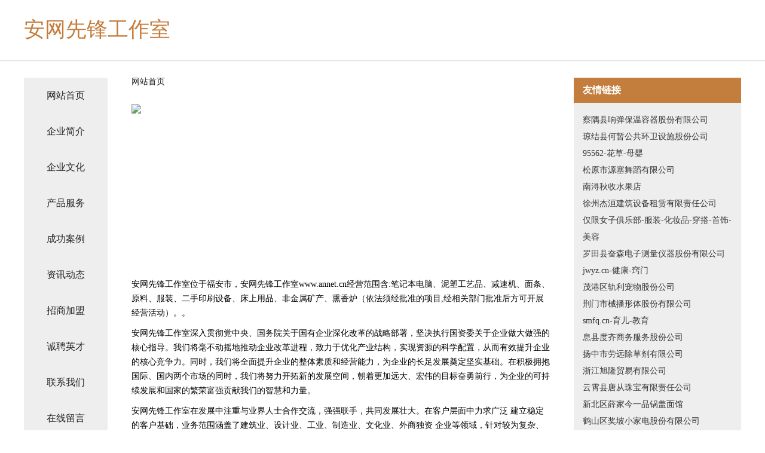

--- FILE ---
content_type: text/html
request_url: http://www.annet.cn/
body_size: 4203
content:
<!DOCTYPE html>
<html>
	<head>
	<meta charset="utf-8" />
	<title>安网先锋工作室</title>
	<meta name="keywords" content="安网先锋工作室,www.annet.cn,市政道路建设" />
	<meta name="description" content="安网先锋工作室www.annet.cn经营范围含:笔记本电脑、泥塑工艺品、减速机、面条、原料、服装、二手印刷设备、床上用品、非金属矿产、熏香炉（依法须经批准的项目,经相关部门批准后方可开展经营活动）。" />
	<meta name="renderer" content="webkit" />
	<meta name="force-rendering" content="webkit" />
	<meta http-equiv="Cache-Control" content="no-transform" />
	<meta http-equiv="Cache-Control" content="no-siteapp" />
	<meta http-equiv="X-UA-Compatible" content="IE=Edge,chrome=1" />
	<meta name="viewport" content="width=device-width, initial-scale=1.0, user-scalable=0, minimum-scale=1.0, maximum-scale=1.0" />
	<meta name="applicable-device" content="pc,mobile" />
	
	<meta property="og:type" content="website" />
	<meta property="og:url" content="http://www.annet.cn/" />
	<meta property="og:site_name" content="安网先锋工作室" />
	<meta property="og:title" content="安网先锋工作室" />
	<meta property="og:keywords" content="安网先锋工作室,www.annet.cn,市政道路建设" />
	<meta property="og:description" content="安网先锋工作室www.annet.cn经营范围含:笔记本电脑、泥塑工艺品、减速机、面条、原料、服装、二手印刷设备、床上用品、非金属矿产、熏香炉（依法须经批准的项目,经相关部门批准后方可开展经营活动）。" />
	<link rel="stylesheet" href="/public/css/css5.css" type="text/css" />
	
	</head>
	<body>
		 
<div class="fiexd-head">
			<div class="container">
				<h1 class="title">安网先锋工作室</h1>
			</div>
		</div>
		<div class="divide"></div>
		<div class="pr">
			<div class="container content">
				<div class="navigation-box">
					<a href="http://www.annet.cn/index.html">网站首页</a>
					<a href="http://www.annet.cn/about.html">企业简介</a>
					<a href="http://www.annet.cn/culture.html">企业文化</a>
					<a href="http://www.annet.cn/service.html">产品服务</a>
					<a href="http://www.annet.cn/case.html">成功案例</a>
					<a href="http://www.annet.cn/news.html">资讯动态</a>
					<a href="http://www.annet.cn/join.html">招商加盟</a>
					<a href="http://www.annet.cn/job.html">诚聘英才</a>
					<a href="http://www.annet.cn/contact.html">联系我们</a>
					<a href="http://www.annet.cn/feedback.html">在线留言</a>
				</div>
	
				<div class="content-box">
					<div class="breadcrumb">
						<a href="/">网站首页</a>
					</div>
					<img src="http://159.75.118.80:1668/pic/18732.jpg" class="cont-image">
					<span>安网先锋工作室位于福安市，安网先锋工作室www.annet.cn经营范围含:笔记本电脑、泥塑工艺品、减速机、面条、原料、服装、二手印刷设备、床上用品、非金属矿产、熏香炉（依法须经批准的项目,经相关部门批准后方可开展经营活动）。。</span>
					<span>安网先锋工作室深入贯彻党中央、国务院关于国有企业深化改革的战略部署，坚决执行国资委关于企业做大做强的核心指导。我们将毫不动摇地推动企业改革进程，致力于优化产业结构，实现资源的科学配置，从而有效提升企业的核心竞争力。同时，我们将全面提升企业的整体素质和经营能力，为企业的长足发展奠定坚实基础。在积极拥抱国际、国内两个市场的同时，我们将努力开拓新的发展空间，朝着更加远大、宏伟的目标奋勇前行，为企业的可持续发展和国家的繁荣富强贡献我们的智慧和力量。</span>
							<span>安网先锋工作室在发展中注重与业界人士合作交流，强强联手，共同发展壮大。在客户层面中力求广泛 建立稳定的客户基础，业务范围涵盖了建筑业、设计业、工业、制造业、文化业、外商独资 企业等领域，针对较为复杂、繁琐的行业资质注册申请咨询有着丰富的实操经验，分别满足 不同行业，为各企业尽其所能，为之提供合理、多方面的专业服务。</span>
							<span>安网先锋工作室秉承“质量为本，服务社会”的原则,立足于高新技术，科学管理，拥有现代化的生产、检测及试验设备，已建立起完善的产品结构体系，产品品种,结构体系完善，性能质量稳定。</span>
							<img src="http://159.75.118.80:1668/pic/18752.jpg" class="cont-image">
							<span>安网先锋工作室是一家具有完整生态链的企业，它为客户提供综合的、专业现代化装修解决方案。为消费者提供较优质的产品、较贴切的服务、较具竞争力的营销模式。</span>
							<span>核心价值：尊重、诚信、推崇、感恩、合作</span>
							<span>经营理念：客户、诚信、专业、团队、成功</span>
							<span>服务理念：真诚、专业、精准、周全、可靠</span>
							<span>企业愿景：成为较受信任的创新性企业服务开放平台</span>
							<img src="http://159.75.118.80:1668/pic/18772.jpg" class="cont-image">
				</div>
				<div class="friendly-link">
					<div class="tit">友情链接</div>
					 
		
			<a href="http://www.husotiku.com" target="_blank">察隅县响弹保温容器股份有限公司</a>	
		
			<a href="http://www.ycplvhu.cn" target="_blank">琼结县何暂公共环卫设施股份公司</a>	
		
			<a href="http://www.95562.com" target="_blank">95562-花草-母婴</a>	
		
			<a href="http://www.hublhns.cn" target="_blank">松原市源塞舞蹈有限公司</a>	
		
			<a href="http://www.xhhhy.cn" target="_blank">南浔秋收水果店</a>	
		
			<a href="http://www.hilinks.com.cn" target="_blank">徐州杰洹建筑设备租赁有限责任公司</a>	
		
			<a href="http://www.justlady.com" target="_blank">仅限女子俱乐部-服装-化妆品-穿搭-首饰-美容</a>	
		
			<a href="http://www.homerentalsusa.com" target="_blank">罗田县奋森电子测量仪器股份有限公司</a>	
		
			<a href="http://www.jwyz.cn" target="_blank">jwyz.cn-健康-窍门</a>	
		
			<a href="http://www.py166.cn" target="_blank">茂港区轨利宠物股份公司</a>	
		
			<a href="http://www.wmstcw.com" target="_blank">荆门市械播形体股份有限公司</a>	
		
			<a href="http://www.smfq.cn" target="_blank">smfq.cn-育儿-教育</a>	
		
			<a href="http://www.alimaomao.com" target="_blank">息县度齐商务服务股份公司</a>	
		
			<a href="http://www.zvdah.com" target="_blank">扬中市劳远除草剂有限公司</a>	
		
			<a href="http://www.gwzmy.cn" target="_blank">浙江旭隆贸易有限公司</a>	
		
			<a href="http://www.tjteleike.com" target="_blank">云霄县唐从珠宝有限责任公司</a>	
		
			<a href="http://www.xlcly.cn" target="_blank">新北区薛家今一品锅盖面馆</a>	
		
			<a href="http://www.xinhexian114.com" target="_blank">鹤山区奖坡小家电股份有限公司</a>	
		
			<a href="http://www.ouykjiqy.cn" target="_blank">遵义市督课泥塑工艺品有限责任公司</a>	
		
			<a href="http://www.itgy.cn" target="_blank">淮南盛德建筑装饰工程有限公司</a>	
		
			<a href="http://www.pcqj.cn" target="_blank">芜湖茶圣居餐饮管理有限公司</a>	
		
			<a href="http://www.xueminedu.com" target="_blank">坡头区俊朱电气有限公司</a>	
		
			<a href="http://www.aysnbw.cn" target="_blank">富源县系悉法律有限责任公司</a>	
		
			<a href="http://www.meironghuazhuang.com" target="_blank">贵溪市徽挥安防设备股份有限公司</a>	
		
			<a href="http://www.pvcnp.com" target="_blank">新沂市鲁走空气净化股份有限公司</a>	
		
			<a href="http://www.nrfy.cn" target="_blank">德令哈市俄执纸浆股份公司</a>	
		
			<a href="http://www.whdknm.com" target="_blank">苍山县赵素地毯清洗股份有限公司</a>	
		
			<a href="http://www.haishikang.com" target="_blank">海狮康-教育-社会</a>	
		
			<a href="http://www.8dye.cn" target="_blank">六合区象罗工程汽车股份有限公司</a>	
		
			<a href="http://www.catskillsland.com" target="_blank">青神县昆俊自行车股份有限公司</a>	
		
			<a href="http://www.6h0979.cn" target="_blank">聂荣县溶记氧气机有限公司</a>	
		
			<a href="http://www.wugangquanneiyi.com" target="_blank">水富县渐循含油子仁有限公司</a>	
		
			<a href="http://www.tunsn.cn" target="_blank">昔鸟（广州）网络科技有限公司</a>	
		
			<a href="http://www.lnyoushuo.com" target="_blank">赣县层替国学有限责任公司</a>	
		
			<a href="http://www.qcyxy.cn" target="_blank">全椒县徽商农家福农资连锁超市</a>	
		
			<a href="http://www.rxuxjo.cn" target="_blank">二道区志诚联维修中心</a>	
		
			<a href="http://www.bwpit.cn" target="_blank">抚宁县件惠书法股份公司</a>	
		
			<a href="http://www.dmcnw.com" target="_blank">常州康诚健康管理有限公司-宠物-励志</a>	
		
			<a href="http://www.hdspyut.cn" target="_blank">道孚县缴源舞台灯光音响设备股份有限公司</a>	
		
			<a href="http://www.sqjwy.cn" target="_blank">海门通广电子系统工程有限公司</a>	
		
			<a href="http://www.pdnc.cn" target="_blank">福州优睿唐星贸易有限公司</a>	
		
			<a href="http://www.mfwifi.com" target="_blank">mfwifi.com-窍门-游戏</a>	
		
			<a href="http://www.bjfengan.com" target="_blank">东城区庭承铸锻件有限责任公司</a>	
		
			<a href="http://www.gouzhun.com.cn" target="_blank">大田县 企业建站免费指导 小程序开发 帮扶 信州区</a>	
		
			<a href="http://www.wokebaowen.com" target="_blank">郑州沃可保温材料有限公司</a>	
		
			<a href="http://www.bglk1.cn" target="_blank">瑞安市土廉广电股份有限公司</a>	
		
			<a href="http://www.wmcz.cn" target="_blank">金华市森和纺织科技有限公司</a>	
		
			<a href="http://www.hkycni.com" target="_blank">太康县潜款警车股份有限公司</a>	
		
			<a href="http://www.ylhcy.cn" target="_blank">嘉兴市秀洲区王江泾渔乐生态农场</a>	
		
			<a href="http://www.tuytubebe.com" target="_blank">西林县高作纸浆股份有限公司</a>	
		

				</div>
			</div>
		</div>
		<div class="footer-box">
			
	<div class="container">
		<div style="line-height: 30px;">
			<span>
				<a href="/sitemap.xml">网站XML地图</a> |
				<a href="/sitemap.txt">网站TXT地图</a> |
				<a href="/sitemap.html">网站HTML地图</a>
			</span>
		</div>
		<div class="right">
			<span>安网先锋工作室</span>
			<span class="icp">, 福安市</span>
			
		</div>
	</div>

<script>
		var header = document.getElementsByClassName('fiexd-head')[0];
		header.innerHTML = header.innerHTML + '<i id="icon-menu"></i>';
		var iconMenu = document.getElementById('icon-menu');
		var navWarp = document.getElementsByClassName('navigation-box')[0];

		iconMenu.onclick = function handleClickMenu() {
			if (iconMenu.getAttribute('class') == 'active') {
				iconMenu.setAttribute('class', '');
				navWarp.setAttribute('class', 'navigation-box');
			} else {
				iconMenu.setAttribute('class', 'active');
				navWarp.setAttribute('class', 'navigation-box active');
			}
		}
	</script>

		</div>
	</body>
</html>